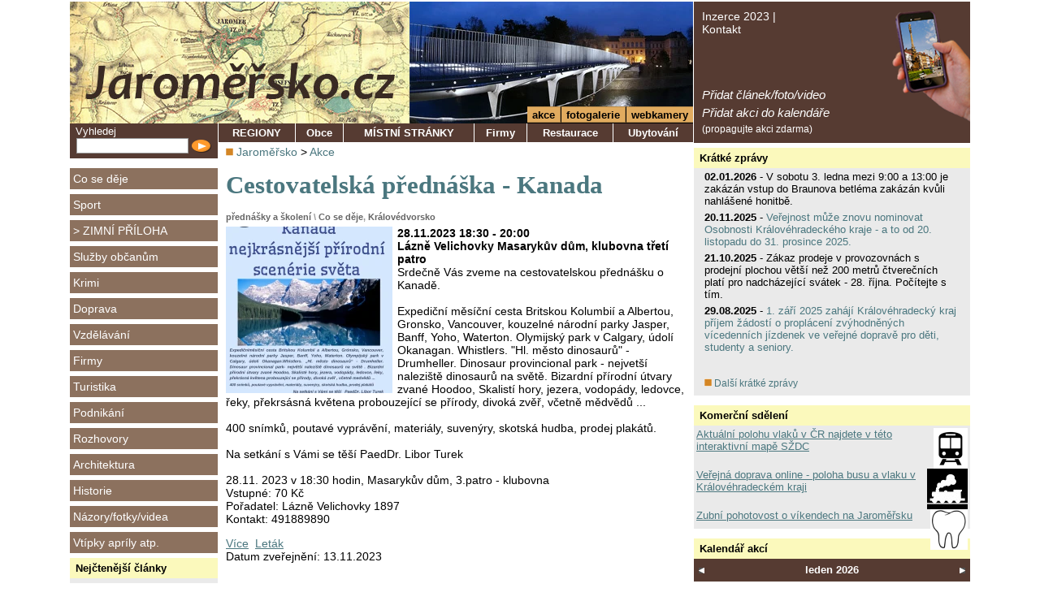

--- FILE ---
content_type: text/html; charset=windows-1250
request_url: https://www.jaromersko.cz/cestovatelska-prednaska-kanada-2.html
body_size: 5755
content:
<!DOCTYPE HTML PUBLIC "-//W3C//DTD HTML 4.01 Transitional//EN"><html><head><title>Cestovatelská přednáška - Kanada, Jaroměřsko</title><meta name="keywords" content="srdečně, vás, zveme, na, cestovatelskou, přednášku, o, kanadě., expediční, měsíční, cesta, britskou, kolumbií, a, albertou, gronsko, vancouver, kouzelné, národní, parky, jasper, banff, yoho, waterton., olymijský, park, v, calgary, údolí, okanagan., whistlers., hl., město, dinosaurů, -, drumheller.&mldr;" /><meta name="description" content="Srdečně Vás zveme na cestovatelskou přednášku o Kanadě.    Expediční měsíční cesta Britskou Kolumbií a Albertou, Gronsko, Vancouver, kouzelné národní parky Jasper, Banff, Yoho, Waterton. Olymijský park v Calgary, údolí Okanagan. Whistlers. "Hl. město dinosaurů" - Drumheller. Dinosaur provincional&mldr;" /><meta name="Generator" content="MultiCMS.net" /><link href="/text.css?v=0" rel="stylesheet" type="text/css" /><link rel="alternate" type="application/rss+xml" title="RSS: Jaroměřsko" href="https://www.jaromersko.cz/rss.php" /><script src="//ajax.googleapis.com/ajax/libs/jquery/3.7.1/jquery.min.js" crossorigin></script><script>!window.jQuery&&document.write('<script src="/jquery.min.js" />')</script><link href="/main.css?v0" rel="stylesheet" type="text/css"><script src="/func.js?v0" type="text/javascript"></script><script src="/menu.js?v=5" type="text/javascript"></script>
<link rel="icon" href="/favicon-ja.ico" /><script type="text/javascript" src="/fancybox/lib/jquery.mousewheel-3.0.6.pack.js"></script>
<script type="text/javascript" src="/fancybox/jquery.fancybox.pack.js?v=2.1.5"></script>
<link rel="stylesheet" type="text/css" href="/fancybox/jquery.fancybox.css?v=2.1.5">
<link rel="stylesheet" type="text/css" href="/fancybox/helpers/jquery.fancybox-buttons.css?v=1.0.5">
<script type="text/javascript" src="/fancybox/helpers/jquery.fancybox-buttons.js?v=1.0.5"></script>
</head><body id="ja" data-w="Jaroměřsko.cz" class="p"><div id="root"><div class="popisreklamyhorni"></div><div id="lcol"><div id="logo"><div><a href="https://www.jaromersko.cz"><img alt="" src="/img/ja/logo.jpg" border="0"></a></div></div><div class="box"><div class="boxdb"><script type="text/javascript"><!--
function fsearch(){if(!CheckTextEntry(document.fs.stext,'Musíte zadat hledaný text!'))return false;return true}
//--></script>
<form method="GET" name="fs" action="/index.php" onsubmit="return fsearch();">
Vyhledej
<table width="100%" cellspacing="0">
<tr><td><input type="text" name="stext" class="inpfield100"></td><td class="clzpet" align="right" width="26"><input type="image" src="/img/sipka.png" onclick="if(fsearch()) document.fs.submit()"></td></tr>
</table>
<input type="hidden" name="page" value="main">
<input type="hidden" name="cat" value="-1">
<input type="hidden" name="sid" value=""></form></div></div><div id="lmenu"><a href="https://www.jaromersko.cz/co-se-deje/">Co se děje</a><a href="https://www.jaromersko.cz/sport/">Sport</a><div><a href="https://www.jaromersko.cz/sport/zimni-priloha/" title="Články se zimní tématikou - poradna se zimním vybavením, mazáním lyží, doporučení zimních výletů a tras. Sněhová nadílka na horách.">&gt; ZIMNÍ PŘÍLOHA</a></div><a href="https://www.jaromersko.cz/sluzby-obcanum/">Služby občanům</a><a href="https://www.jaromersko.cz/krimi/">Krimi</a><a href="https://www.jaromersko.cz/doprava/">Doprava</a><a href="https://www.jaromersko.cz/vzdelavani/">Vzdělávání</a><a href="https://www.jaromersko.cz/firmy/">Firmy</a><a href="https://www.jaromersko.cz/turistika/">Turistika</a><a href="https://www.jaromersko.cz/podnikani/">Podnikání</a><a href="https://www.jaromersko.cz/rozhovory/">Rozhovory</a><a href="https://www.jaromersko.cz/architektura/">Architektura</a><a href="https://www.jaromersko.cz/historie/">Historie</a><a href="https://www.jaromersko.cz/nazory-fotky-videa/">Názory/fotky/videa</a><a href="https://www.jaromersko.cz/vtipky-aprily-atp/">Vtípky apríly atp.</a></div><div class="popisreklamybox"></div><div class="box"><div class="box3header">Nejčtenější články</div><div class="box3text"></div></div><div class="popisreklamy"></div></div><div id="cont"><div id="hmenu"><div><a href="/inzerce-2020.html">Inzerce 2023</a> | <a href="/kontakt-2.html">Kontakt</a></div><div id="hmenua"> <a href="/index.php?page=pridatm">Přidat článek/foto/video</a> <a href="/index.php?page=akce.nova">Přidat akci do kalendáře</a> <span>(propagujte akci zdarma)</span></div></div><div id="head"><div id="topmenuy" style="background-image:url(/image.php?32692&amp;0&amp;cw=349&amp;ch=150)"><ul id="imenu"><li><a href="/akce.html">akce</a></li><li><a href="/galerie-k-clankum.html">fotogalerie</a></li><li><a href="/webkamery-v-kralovehradeckem-kraji.html">webkamery</a></li></ul></div><table cellspacing="0" cellpadding="0" class="topmenu"><tr><td class="m" onclick="window.location='/regiony/'">REGIONY</td><td class="m" onclick="window.location='/regiony/jaromersko/'">Obce</td><td class="m" onclick="window.location='/oddil-klub-spolek-organizace.html'">MÍSTNÍ STRÁNKY</td><td class="m" onclick="window.location='/firmy/'">Firmy</td><td class="m" onclick="window.location='/firmy-v-regionu/restaurace/'">Restaurace</td><td class="m" onclick="window.location='/firmy-v-regionu/ubytovani/'">Ubytování</td><td width="1"><img alt="" src="/img/spacer.gif"></td></tr></table></div><div id="mcol"><div id="mtext"><span class="nav"><img alt="" src="/img/tl_button.gif" border="0"> <a href="/">Jaroměřsko</a> &gt; <a href="/?page=akce">Akce</a></span><h1>Cestovatelská přednáška - Kanada</h1><div class="clzahlavi"><a href="/akce.html?typ=1917" title="">přednášky a školení</a> \ <a href="/akce.html?typ=16" title="Kulturní a společenské dění v regionu - pozvánky i reportáže z akcí.">Co se děje</a>, <a href="/akce.html?misto=122" title="Seznam obcí v rámci Královédvorska doplněné zpravodajstvím a praktickými informacemi">Královédvorsko</a></div><a href="/image.php?122291&amp;0&amp;di=5&amp;mw=1920&amp;mh=1080" rel="ibox" data-fancybox-group="g" data-fancybox-type="image"><img alt="" class="tit" src="/image.php?122291&amp;0&amp;di=5&amp;cw=205&amp;ch=205" border="0"></a><b>28.11.2023 18:30 - 20:00<br>Lázně Velichovky Masarykův dům, klubovna třetí patro</b><br>Srdečně Vás zveme na cestovatelskou přednášku o Kanadě. <br />
<br />
 Expediční měsíční cesta Britskou Kolumbií a Albertou, Gronsko, Vancouver, kouzelné národní parky Jasper, Banff, Yoho, Waterton. Olymijský park v Calgary, údolí Okanagan. Whistlers. "Hl. město dinosaurů" - Drumheller. Dinosaur provincional park - nejvetší naleziště dinosaurů na světě. Bizardní přírodní útvary zvané Hoodoo, Skalistí hory, jezera, vodopády, ledovce, řeky, překrsásná květena probouzející se přírody, divoká zvěř, včetně mědvědů ... <br />
<br />
400 snímků, poutavé vyprávění, materiály, suvenýry, skotská hudba, prodej plakátů. <br />
<br />
Na setkání s Vámi se těší PaedDr. Libor Turek<br />
<br />
28.11. 2023 v 18:30 hodin, Masarykův dům, 3.patro - klubovna<br>Vstupné: 70 Kč <br>Pořadatel: Lázně Velichovky 1897<br>Kontakt: 491889890<br><p><a href="https://www.velichovky.cz/cs/akce/2023-11-cestovatelska-prednaska-kanada" target="_blank">Více</a>&nbsp;&nbsp;<a href="/image.php?122291&amp;0&amp;di=13" target="_blank">Leták</a>&nbsp;&nbsp;<br>Datum zveřejnění: 13.11.2023<p><div class="np"><div style="margin-top:20px"><iframe src="//www.facebook.com/plugins/like.php?href=https%3A%2F%2Fwww.jaromersko.cz%2Findex.php%3Fidx%3D122291&amp;layout=standard&amp;show_faces=false&amp;width=500&amp;action=like&amp;colorscheme=light&amp;height=46" scrolling="no" frameborder="0" style="border:none; overflow:hidden; width:500px; height:46px;" allowTransparency="true"></iframe></div><a href="http://www.facebook.com/share.php?u=https%3A%2F%2Fwww.jaromersko.cz%2Findex.php%3Fidx%3D122291&t=Cestovatelsk%C3%A1+p%C5%99edn%C3%A1%C5%A1ka+-+Kanada"><img src="/img/shfb.jpg" alt="" border="0" title="Sdílet na FaceBooku"></a> <a href="http://twitter.com/share?url=https%3A%2F%2Fwww.jaromersko.cz%2Findex.php%3Fidx%3D122291&text=Cestovatelsk%C3%A1+p%C5%99edn%C3%A1%C5%A1ka+-+Kanada&via=AddThis"><img src="/img/shtw.jpg" alt="" border="0" title="Sdílet na Twitteru"></a> <a href="/index.php?page=poslatodkaz&amp;art=122291"><img src="/img/shem.jpg" alt="" border="0" title="Doporučit/Poslat emailem"></a> <a href="javascript:window.print()"><img src="/img/shprn.jpg" alt="" border="0" title="Vytisknout"></a></div><p><table cellspacing="0" cellpadding="0" class="header"><tr><td class="header"><a href="/index.php?page=disc&amp;disc=122291">Komentáře</a></td></tr></table><table width="100%" cellpadding="0">
 <tr><td><form name="f">
<script type="text/javascript"><!--
function DiscListSelected() {
 var temp='';
 for(i=0;i<document.f.elements.length;i++) {
  if(document.f.elements[i].name.substring(0,2)=='sd') {
   if(document.f.elements[i].checked) temp=temp+(temp?'|':'')+document.f.elements[i].value;
  }
 }
 if(!temp) window.alert('Musíte zvolit komentáře, které chcete zobrazit !');
 else window.location='/index.php?page=disc&disc=122291&sel='+temp;
}
//--></script>
<table width="100%" cellspacing="0" cellpadding="0"></table> </form></td></tr>
 <tr><td>&nbsp;</td></tr>
 <tr><td class="clzpet"><a href="/index.php?page=disc&amp;disc=122291#add"><img alt="" src="/img/tl_button.gif" border="0"> Přidat komentář</a><br />
 <a href="javascript:DiscListSelected()"><img alt="" src="/img/tl_button.gif" border="0"> Vypsat označené komentáře</a><br />
 <a href="/index.php?page=disc&amp;disc=122291"><img alt="" src="/img/tl_button.gif" border="0"> Vypsat všechny komentáře</a><br />
 <a href="/index.php?page=disc&amp;disc=122291&amp;disctype=-1"><img alt="" src="/img/tl_button.gif" border="0"> Zobrazit všechny chronologicky</a>
</td></tr>
</table>
<div class="popisreklamydolni"></div></div></div><div id="rcol"><div class="popisreklamy"></div><div class="box"><div class="box3header"><a href="/index.php?sid=1753eb5482b8f33ffc71a692a51fc7216b9a0374&amp;page=kratkezpravy&amp;from=5">Krátké zprávy</a></div><div class="box3text"><div class="uvkrzpravy">
<div><b>02.01.2026</b> - V sobotu 3. ledna mezi 9:00 a 13:00 je zakázán vstup do Braunova betléma zakázán kvůli nahlášené honitbě. </div><div><b>20.11.2025</b> - <a href="https://www.khk.cz/osobnosti/nominace-do-aktualniho-rocniku">Veřejnost může znovu nominovat Osobnosti Královéhradeckého kraje - a to od 20. listopadu do 31. prosince 2025. </a></div><div><b>21.10.2025</b> - Zákaz prodeje v provozovnách s prodejní plochou větší než 200 metrů čtverečních platí pro nadcházející svátek - 28. října. Počítejte s tím. </div><div><b>29.08.2025</b> - <a href="https://www.khk.cz/jizdne">1. září 2025 zahájí Královéhradecký kraj příjem žádostí o proplácení zvýhodněných vícedenních jízdenek ve veřejné dopravě pro děti, studenty a seniory. </a></div> <br><div class="clzpet"><a href="/index.php?sid=1753eb5482b8f33ffc71a692a51fc7216b9a0374&amp;page=kratkezpravy&amp;from=5"><img alt="" src="/img/tl_button.gif" border="0"> Další krátké zprávy</a></div>
 </div>
</div></div><div class="box"><div class="box3header">Komerční sdělení</div><div class="box3text"><a href="https://mapy.spravazeleznic.cz/vlaky-provoz" class="alist"><img class="sd" src="/image.php?115168&amp;0&amp;mw=50&amp;mh=50" alt="">Aktuální polohu vlaků v ČR najdete v této interaktivní mapě SŽDC</a><a href="https://www.dopravakhk.cz/verejna-doprava-on-line.html" class="alist"><img class="sd" src="/image.php?111442&amp;0&amp;mw=50&amp;mh=50" alt="">Veřejná doprava online - poloha busu a vlaku v Královéhradeckém kraji</a><a href="/index.php?art=49710" class="alist"><img class="sd" src="/image.php?33288&amp;0&amp;mw=50&amp;mh=50" alt="">Zubní pohotovost o víkendech na Jaroměřsku</a></div></div><div class="popisreklamy"></div><div class="box3header">Kalendář akcí</div><div id="kaln0" class="kaln"></div><div id="kal0" class="kal"></div><div class="box"><div class="box3header"><a href="/akce.html">Nejbližší akce</a></div><div class="box3text"><div class="na"><div>18.01.2026 16:00 - 18.01.2026 18:30</div><a href="/index.php?sid=62990001405caa0f73fbfa1aae06ae76aaa0ea4b&amp;idx=140185">Kino - Tlapky na pedály: Velká cena Evropy</a></div><div class="na"><div>18.01.2026 19:00 - 18.01.2026 21:30</div><a href="/index.php?sid=62990001405caa0f73fbfa1aae06ae76aaa0ea4b&amp;idx=140186">Kino - Neporazitelní</a></div><div class="na"><div>19.01.2026 19:00 - 19.01.2026 21:00</div><a href="/index.php?sid=62990001405caa0f73fbfa1aae06ae76aaa0ea4b&amp;idx=140187">Přednáška - Souvislosti orgánů v lidském těle</a></div><div class="na"><div>20.01.2026 19:00 - 20.01.2026 21:00</div><a href="/index.php?sid=62990001405caa0f73fbfa1aae06ae76aaa0ea4b&amp;idx=140188">Cestovatelská přednáška - Švýcarsko</a></div><div class="na"><div>21.01.2026 15:45 - 21.01.2026 16:45</div><a href="/index.php?sid=62990001405caa0f73fbfa1aae06ae76aaa0ea4b&amp;idx=140189">Jóga pro zdraví a sílu v každém věku</a></div></div></div><iframe src="//www.facebook.com/plugins/likebox.php?href=https%3A%2F%2Fwww.facebook.com%2Fjaromersko&amp;width=340&amp;height=590&amp;colorscheme=light&amp;show_faces=true&amp;header=true&amp;stream=true&amp;show_border=true&amp;appId=518870138182144" scrolling="no" frameborder="0" style="border:none; overflow:hidden; width:340px;height:590px;" allowTransparency="true"></iframe><p align="center">
<a href="http://www.toplist.cz" ><script type="text/javascript"><!--
document.write ('<img src="//toplist.cz/dot.asp?id=137469&amp;http='+escape(top.document.referrer)+'&amp;wi='+escape(window.screen.width)+'&he='+escape(window.screen.height)+'&amp;cd='+escape(window.screen.colorDepth)+'&amp;t='+escape(document.title)+'" width="1" height="1" border=0 alt="TOPlist" />'); 
//--></script><noscript><img SRC="//toplist.cz/dot.asp?id=137469" border="0"
alt="TOPlist" width="1" height="1" /></noscript></a>
</p>
</div>
</div><div class="break"></div><div id="footer">
<table cellspacing="0" cellpadding="0" class="n"><tr><td class="bottomline"><img alt="" src="/img/spacer.gif" width="1" height="1"></td><td class="bottomline"><img alt="" src="/img/spacer.gif" width="1" height="1"></td></tr><tr><td width="200" class="bottomlogo">
<img alt="" src="/img/ja/logo.jpg" border="0" height="40"></td><td class="bottomcopy"><a href="/rss.php">RSS</a>, 2026 &copy; Kateřina Sekyrková<br>Poslední změna: 18.01.2026<br>Created by: 2026 &copy; <a href="http://www.smartware.cz/tvorba_internetovych_stranek.html" title="Vývoj software, tvorba internetových www stránek a aplikací">Smartware s.r.o.</a>, <a href="http://www.multicms.net/redakcni_system.html" title="Tvorba webových www stránek, Publikační a Redakční systém MultiCMS" target="_parent">Redakční systém MultiCMS</a></td></tr></table>
</div></div>
<script type="text/javascript"><!--
$(document).ready(function(){$('a[rel="ibox"]').fancybox({helpers:{title:{type:'inside'},buttons:{}}})});kalinit(0);//--></script>
<script type="text/javascript">
var gaJsHost = (("https:" == document.location.protocol) ? "https://ssl." : "http://www.");
document.write(unescape("%3Cscript src='" + gaJsHost + "google-analytics.com/ga.js' type='text/javascript'%3E%3C/script%3E"));
</script>
<script type="text/javascript">
var pageTracker = _gat._getTracker("UA-4163907-2");
pageTracker._initData();
pageTracker._trackPageview();
</script>
</body></html>

--- FILE ---
content_type: text/html; charset=windows-1250
request_url: https://www.jaromersko.cz/kal.php?kl=0
body_size: 10513
content:
<a href="javascript:kal(0,1764543600)" class="p"></a><a href="javascript:kal(0,1769900400)"></a><div>leden 2026</div>^<table cellpadding="0" cellspacing="0"><tr><th>Po</th><th>Út</th><th>St</th><th>Čt</th><th>Pá</th><th>So</th><th>Ne</th></tr><tr><td class="m">29</a><div class="h"><p><a href="/vanocni-exkurze.html"><span style="background-color:#000"></span>Vánoční exkurze</a><i>29.12.2025, 10:30 - 17:00</i> <a href="javascript:kv(1,0)">Více...</a><div id="k1x0">Komentovaná prohlídka pivovaru včetně ochutnávky</div><p><a href="/nabizim-soukromou-pujcku-bez-podvodu-3.html"><span style="background-color:#000"></span>NABÍZÍM SOUKROMOU PŮJČKU BEZ PODVODŮ</a><i>29.12.2025</i> <a href="javascript:kv(1,1)">Více...</a><div id="k1x1">Získejte finanční pomoc ještě dnes od seriózního soukromého investora! Ať už potřebujete konsolidovat úvěry s vysokým úrokem, financovat své podnikání nebo se vypořádat s neočekávanými výdaji, nabízím rychlé a bezproblémové půjčky – žádné banky, žádní makléři. Jsou to mé osobní peníze, dostupné za férových a pevných podmínek bez skrytých překvapení. Schválení je rychlé s možností výplaty v ten samý den. Žádné složité postupy ani nekonečné papírování. Jsem tu, abych vám pomohl 24 hodin denně, 7 dní v týdnu s poctivými a jasnými smlouvami. Pokud hledáte důvěryhodné a flexibilní řešení, kontaktujte mě ještě dnes a pojďme ho realizovat.

Email:fiurasekmartin8@seznam.cz

WhatsApp: +420721296168
</div><p><a href="/olympijska-sezona-vystava-o-historii-zimnich-olympijskych-her.html"><span style="background-color:#000"></span>OLYMPIJSKÁ SEZÓNA - výstava o historii zimních olympijských her </a><i>28.12.2025 - 31.3.2026, 10:00 - 18:00</i> <a href="javascript:kv(1,2)">Více...</a><div id="k1x2">V Malé Úpě to letos žije olympijskou sezónou – fandí se, inspiruje a oslavuje každý, kdo má odvahu postavit se na start. Prostřednictvím imerzních projekcí vsi výstava provede zimními olympijskými hrami od Chamonix 1924 až po Milán Cortina 2026.</div><p><a href="/vystava-iq-landia-v-muzeu.html"><span style="background-color:#000"></span>výstava: IQ LANDIA v muzeu</a><i>2.12.2025 - 18.1.2026</i> <a href="javascript:kv(1,3)">Více...</a><div id="k1x3">Interaktivní výstava ve dvou patrech muzea v sobě kombinuje hru, zábavu i poučení, zahrnuje na tři desítky exponátů, které jsou přímo určené k vyzkoušení. Návštěvník se dozví, jak funguje černá díra, jak vidí živočichové nebo jestli ho oklamou naše optické klamy. Zároveň se může porovnat s kamarády, kdo má lepší postřeh nebo větší sílu a mnoho dalšího.

po – pá 9 – 16, so – ne 9 - 17
22. - 23. 12. 2025 13-17
24. 12. 2025 zavřeno
25. - 26. 12. 2025 13-17
27. - 28. 12. 2025 9-17
29. - 30. 12. 2025 13-17
31. 12. 2025, 1. 1. 2026 zavřeno
2. 1. 2026 13-17</div></div></td><td class="m">30</a><div class="h"><p><a href="/olympijska-sezona-vystava-o-historii-zimnich-olympijskych-her.html"><span style="background-color:#000"></span>OLYMPIJSKÁ SEZÓNA - výstava o historii zimních olympijských her </a><i>28.12.2025 - 31.3.2026, 10:00 - 18:00</i> <a href="javascript:kv(2,0)">Více...</a><div id="k2x0">V Malé Úpě to letos žije olympijskou sezónou – fandí se, inspiruje a oslavuje každý, kdo má odvahu postavit se na start. Prostřednictvím imerzních projekcí vsi výstava provede zimními olympijskými hrami od Chamonix 1924 až po Milán Cortina 2026.</div><p><a href="/vystava-iq-landia-v-muzeu.html"><span style="background-color:#000"></span>výstava: IQ LANDIA v muzeu</a><i>2.12.2025 - 18.1.2026</i> <a href="javascript:kv(2,1)">Více...</a><div id="k2x1">Interaktivní výstava ve dvou patrech muzea v sobě kombinuje hru, zábavu i poučení, zahrnuje na tři desítky exponátů, které jsou přímo určené k vyzkoušení. Návštěvník se dozví, jak funguje černá díra, jak vidí živočichové nebo jestli ho oklamou naše optické klamy. Zároveň se může porovnat s kamarády, kdo má lepší postřeh nebo větší sílu a mnoho dalšího.

po – pá 9 – 16, so – ne 9 - 17
22. - 23. 12. 2025 13-17
24. 12. 2025 zavřeno
25. - 26. 12. 2025 13-17
27. - 28. 12. 2025 9-17
29. - 30. 12. 2025 13-17
31. 12. 2025, 1. 1. 2026 zavřeno
2. 1. 2026 13-17</div></div></td><td class="m">31</a><div class="h"><p><a href="/olympijska-sezona-vystava-o-historii-zimnich-olympijskych-her.html"><span style="background-color:#000"></span>OLYMPIJSKÁ SEZÓNA - výstava o historii zimních olympijských her </a><i>28.12.2025 - 31.3.2026, 10:00 - 18:00</i> <a href="javascript:kv(3,0)">Více...</a><div id="k3x0">V Malé Úpě to letos žije olympijskou sezónou – fandí se, inspiruje a oslavuje každý, kdo má odvahu postavit se na start. Prostřednictvím imerzních projekcí vsi výstava provede zimními olympijskými hrami od Chamonix 1924 až po Milán Cortina 2026.</div><p><a href="/vystava-iq-landia-v-muzeu.html"><span style="background-color:#000"></span>výstava: IQ LANDIA v muzeu</a><i>2.12.2025 - 18.1.2026</i> <a href="javascript:kv(3,1)">Více...</a><div id="k3x1">Interaktivní výstava ve dvou patrech muzea v sobě kombinuje hru, zábavu i poučení, zahrnuje na tři desítky exponátů, které jsou přímo určené k vyzkoušení. Návštěvník se dozví, jak funguje černá díra, jak vidí živočichové nebo jestli ho oklamou naše optické klamy. Zároveň se může porovnat s kamarády, kdo má lepší postřeh nebo větší sílu a mnoho dalšího.

po – pá 9 – 16, so – ne 9 - 17
22. - 23. 12. 2025 13-17
24. 12. 2025 zavřeno
25. - 26. 12. 2025 13-17
27. - 28. 12. 2025 9-17
29. - 30. 12. 2025 13-17
31. 12. 2025, 1. 1. 2026 zavřeno
2. 1. 2026 13-17</div></div></td><td>1</a><div class="h"><p><a href="/olympijska-sezona-vystava-o-historii-zimnich-olympijskych-her.html"><span style="background-color:#000"></span>OLYMPIJSKÁ SEZÓNA - výstava o historii zimních olympijských her </a><i>28.12.2025 - 31.3.2026, 10:00 - 18:00</i> <a href="javascript:kv(4,0)">Více...</a><div id="k4x0">V Malé Úpě to letos žije olympijskou sezónou – fandí se, inspiruje a oslavuje každý, kdo má odvahu postavit se na start. Prostřednictvím imerzních projekcí vsi výstava provede zimními olympijskými hrami od Chamonix 1924 až po Milán Cortina 2026.</div><p><a href="/vystava-iq-landia-v-muzeu.html"><span style="background-color:#000"></span>výstava: IQ LANDIA v muzeu</a><i>2.12.2025 - 18.1.2026</i> <a href="javascript:kv(4,1)">Více...</a><div id="k4x1">Interaktivní výstava ve dvou patrech muzea v sobě kombinuje hru, zábavu i poučení, zahrnuje na tři desítky exponátů, které jsou přímo určené k vyzkoušení. Návštěvník se dozví, jak funguje černá díra, jak vidí živočichové nebo jestli ho oklamou naše optické klamy. Zároveň se může porovnat s kamarády, kdo má lepší postřeh nebo větší sílu a mnoho dalšího.

po – pá 9 – 16, so – ne 9 - 17
22. - 23. 12. 2025 13-17
24. 12. 2025 zavřeno
25. - 26. 12. 2025 13-17
27. - 28. 12. 2025 9-17
29. - 30. 12. 2025 13-17
31. 12. 2025, 1. 1. 2026 zavřeno
2. 1. 2026 13-17</div></div></td><td>2</a><div class="h"><p><a href="/olympijska-sezona-vystava-o-historii-zimnich-olympijskych-her.html"><span style="background-color:#000"></span>OLYMPIJSKÁ SEZÓNA - výstava o historii zimních olympijských her </a><i>28.12.2025 - 31.3.2026, 10:00 - 18:00</i> <a href="javascript:kv(5,0)">Více...</a><div id="k5x0">V Malé Úpě to letos žije olympijskou sezónou – fandí se, inspiruje a oslavuje každý, kdo má odvahu postavit se na start. Prostřednictvím imerzních projekcí vsi výstava provede zimními olympijskými hrami od Chamonix 1924 až po Milán Cortina 2026.</div><p><a href="/vystava-iq-landia-v-muzeu.html"><span style="background-color:#000"></span>výstava: IQ LANDIA v muzeu</a><i>2.12.2025 - 18.1.2026</i> <a href="javascript:kv(5,1)">Více...</a><div id="k5x1">Interaktivní výstava ve dvou patrech muzea v sobě kombinuje hru, zábavu i poučení, zahrnuje na tři desítky exponátů, které jsou přímo určené k vyzkoušení. Návštěvník se dozví, jak funguje černá díra, jak vidí živočichové nebo jestli ho oklamou naše optické klamy. Zároveň se může porovnat s kamarády, kdo má lepší postřeh nebo větší sílu a mnoho dalšího.

po – pá 9 – 16, so – ne 9 - 17
22. - 23. 12. 2025 13-17
24. 12. 2025 zavřeno
25. - 26. 12. 2025 13-17
27. - 28. 12. 2025 9-17
29. - 30. 12. 2025 13-17
31. 12. 2025, 1. 1. 2026 zavřeno
2. 1. 2026 13-17</div></div></td><td>3</a><div class="h"><p><a href="/olympijska-sezona-vystava-o-historii-zimnich-olympijskych-her.html"><span style="background-color:#000"></span>OLYMPIJSKÁ SEZÓNA - výstava o historii zimních olympijských her </a><i>28.12.2025 - 31.3.2026, 10:00 - 18:00</i> <a href="javascript:kv(6,0)">Více...</a><div id="k6x0">V Malé Úpě to letos žije olympijskou sezónou – fandí se, inspiruje a oslavuje každý, kdo má odvahu postavit se na start. Prostřednictvím imerzních projekcí vsi výstava provede zimními olympijskými hrami od Chamonix 1924 až po Milán Cortina 2026.</div><p><a href="/vystava-iq-landia-v-muzeu.html"><span style="background-color:#000"></span>výstava: IQ LANDIA v muzeu</a><i>2.12.2025 - 18.1.2026</i> <a href="javascript:kv(6,1)">Více...</a><div id="k6x1">Interaktivní výstava ve dvou patrech muzea v sobě kombinuje hru, zábavu i poučení, zahrnuje na tři desítky exponátů, které jsou přímo určené k vyzkoušení. Návštěvník se dozví, jak funguje černá díra, jak vidí živočichové nebo jestli ho oklamou naše optické klamy. Zároveň se může porovnat s kamarády, kdo má lepší postřeh nebo větší sílu a mnoho dalšího.

po – pá 9 – 16, so – ne 9 - 17
22. - 23. 12. 2025 13-17
24. 12. 2025 zavřeno
25. - 26. 12. 2025 13-17
27. - 28. 12. 2025 9-17
29. - 30. 12. 2025 13-17
31. 12. 2025, 1. 1. 2026 zavřeno
2. 1. 2026 13-17</div></div></td><td>4</a><div class="h"><p><a href="/olympijska-sezona-vystava-o-historii-zimnich-olympijskych-her.html"><span style="background-color:#000"></span>OLYMPIJSKÁ SEZÓNA - výstava o historii zimních olympijských her </a><i>28.12.2025 - 31.3.2026, 10:00 - 18:00</i> <a href="javascript:kv(7,0)">Více...</a><div id="k7x0">V Malé Úpě to letos žije olympijskou sezónou – fandí se, inspiruje a oslavuje každý, kdo má odvahu postavit se na start. Prostřednictvím imerzních projekcí vsi výstava provede zimními olympijskými hrami od Chamonix 1924 až po Milán Cortina 2026.</div><p><a href="/vystava-iq-landia-v-muzeu.html"><span style="background-color:#000"></span>výstava: IQ LANDIA v muzeu</a><i>2.12.2025 - 18.1.2026</i> <a href="javascript:kv(7,1)">Více...</a><div id="k7x1">Interaktivní výstava ve dvou patrech muzea v sobě kombinuje hru, zábavu i poučení, zahrnuje na tři desítky exponátů, které jsou přímo určené k vyzkoušení. Návštěvník se dozví, jak funguje černá díra, jak vidí živočichové nebo jestli ho oklamou naše optické klamy. Zároveň se může porovnat s kamarády, kdo má lepší postřeh nebo větší sílu a mnoho dalšího.

po – pá 9 – 16, so – ne 9 - 17
22. - 23. 12. 2025 13-17
24. 12. 2025 zavřeno
25. - 26. 12. 2025 13-17
27. - 28. 12. 2025 9-17
29. - 30. 12. 2025 13-17
31. 12. 2025, 1. 1. 2026 zavřeno
2. 1. 2026 13-17</div></div></td></tr><tr><td>5</a><div class="h"><p><a href="/olympijska-sezona-vystava-o-historii-zimnich-olympijskych-her.html"><span style="background-color:#000"></span>OLYMPIJSKÁ SEZÓNA - výstava o historii zimních olympijských her </a><i>28.12.2025 - 31.3.2026, 10:00 - 18:00</i> <a href="javascript:kv(8,0)">Více...</a><div id="k8x0">V Malé Úpě to letos žije olympijskou sezónou – fandí se, inspiruje a oslavuje každý, kdo má odvahu postavit se na start. Prostřednictvím imerzních projekcí vsi výstava provede zimními olympijskými hrami od Chamonix 1924 až po Milán Cortina 2026.</div><p><a href="/vystava-iq-landia-v-muzeu.html"><span style="background-color:#000"></span>výstava: IQ LANDIA v muzeu</a><i>2.12.2025 - 18.1.2026</i> <a href="javascript:kv(8,1)">Více...</a><div id="k8x1">Interaktivní výstava ve dvou patrech muzea v sobě kombinuje hru, zábavu i poučení, zahrnuje na tři desítky exponátů, které jsou přímo určené k vyzkoušení. Návštěvník se dozví, jak funguje černá díra, jak vidí živočichové nebo jestli ho oklamou naše optické klamy. Zároveň se může porovnat s kamarády, kdo má lepší postřeh nebo větší sílu a mnoho dalšího.

po – pá 9 – 16, so – ne 9 - 17
22. - 23. 12. 2025 13-17
24. 12. 2025 zavřeno
25. - 26. 12. 2025 13-17
27. - 28. 12. 2025 9-17
29. - 30. 12. 2025 13-17
31. 12. 2025, 1. 1. 2026 zavřeno
2. 1. 2026 13-17</div></div></td><td>6</a><div class="h"><p><a href="/olympijska-sezona-vystava-o-historii-zimnich-olympijskych-her.html"><span style="background-color:#000"></span>OLYMPIJSKÁ SEZÓNA - výstava o historii zimních olympijských her </a><i>28.12.2025 - 31.3.2026, 10:00 - 18:00</i> <a href="javascript:kv(9,0)">Více...</a><div id="k9x0">V Malé Úpě to letos žije olympijskou sezónou – fandí se, inspiruje a oslavuje každý, kdo má odvahu postavit se na start. Prostřednictvím imerzních projekcí vsi výstava provede zimními olympijskými hrami od Chamonix 1924 až po Milán Cortina 2026.</div><p><a href="/vystava-iq-landia-v-muzeu.html"><span style="background-color:#000"></span>výstava: IQ LANDIA v muzeu</a><i>2.12.2025 - 18.1.2026</i> <a href="javascript:kv(9,1)">Více...</a><div id="k9x1">Interaktivní výstava ve dvou patrech muzea v sobě kombinuje hru, zábavu i poučení, zahrnuje na tři desítky exponátů, které jsou přímo určené k vyzkoušení. Návštěvník se dozví, jak funguje černá díra, jak vidí živočichové nebo jestli ho oklamou naše optické klamy. Zároveň se může porovnat s kamarády, kdo má lepší postřeh nebo větší sílu a mnoho dalšího.

po – pá 9 – 16, so – ne 9 - 17
22. - 23. 12. 2025 13-17
24. 12. 2025 zavřeno
25. - 26. 12. 2025 13-17
27. - 28. 12. 2025 9-17
29. - 30. 12. 2025 13-17
31. 12. 2025, 1. 1. 2026 zavřeno
2. 1. 2026 13-17</div></div></td><td>7</a><div class="h"><p><a href="/olympijska-sezona-vystava-o-historii-zimnich-olympijskych-her.html"><span style="background-color:#000"></span>OLYMPIJSKÁ SEZÓNA - výstava o historii zimních olympijských her </a><i>28.12.2025 - 31.3.2026, 10:00 - 18:00</i> <a href="javascript:kv(10,0)">Více...</a><div id="k10x0">V Malé Úpě to letos žije olympijskou sezónou – fandí se, inspiruje a oslavuje každý, kdo má odvahu postavit se na start. Prostřednictvím imerzních projekcí vsi výstava provede zimními olympijskými hrami od Chamonix 1924 až po Milán Cortina 2026.</div><p><a href="/vystava-iq-landia-v-muzeu.html"><span style="background-color:#000"></span>výstava: IQ LANDIA v muzeu</a><i>2.12.2025 - 18.1.2026</i> <a href="javascript:kv(10,1)">Více...</a><div id="k10x1">Interaktivní výstava ve dvou patrech muzea v sobě kombinuje hru, zábavu i poučení, zahrnuje na tři desítky exponátů, které jsou přímo určené k vyzkoušení. Návštěvník se dozví, jak funguje černá díra, jak vidí živočichové nebo jestli ho oklamou naše optické klamy. Zároveň se může porovnat s kamarády, kdo má lepší postřeh nebo větší sílu a mnoho dalšího.

po – pá 9 – 16, so – ne 9 - 17
22. - 23. 12. 2025 13-17
24. 12. 2025 zavřeno
25. - 26. 12. 2025 13-17
27. - 28. 12. 2025 9-17
29. - 30. 12. 2025 13-17
31. 12. 2025, 1. 1. 2026 zavřeno
2. 1. 2026 13-17</div></div></td><td>8</a><div class="h"><p><a href="/chuze-s-trekovymi-holemi-98.html"><span style="background-color:#000"></span>Chůze s trekovými holemi</a><i>8.1.2026, 15:15 - 16:15</i> <a href="javascript:kv(11,0)">Více...</a><div id="k11x0">
Zveme Vás na lekce chůze s trekovými holemi!
Chcete se naučit správně chodit s holemi nebo si zdokonalit techniku? Přidejte se k nám na pravidelné lekce, které vedeme pod odborným dohledem fyzioterapeuta z Lázní Velichovky.

Pro koho jsou lekce určeny?
Pro každého, kdo má rád pohyb na čerstvém vzduchu – ať už začínáte, nebo máte s holemi zkušenosti.

Co vás čeká?
Lekce pro začátečníky (liché týdny)
– Základy chůze s trekovými holemi
– Rozdíly mezi trekovými a Nordic Walking holemi
– Poradenství s výběrem, délkou a nastavením holí
– Správné držení těla a nácvik vzpřímené chůze

Lekce pro pokročilé (sudé týdny)
– Vylepšení techniky: rovina, do kopce, z kopce
– Odstranění chybných pohybových stereotypů
– Protažení a posilování s holemi
– Vše pod vedením zkušeného fyzioterapeuta</div><p><a href="/olympijska-sezona-vystava-o-historii-zimnich-olympijskych-her.html"><span style="background-color:#000"></span>OLYMPIJSKÁ SEZÓNA - výstava o historii zimních olympijských her </a><i>28.12.2025 - 31.3.2026, 10:00 - 18:00</i> <a href="javascript:kv(11,1)">Více...</a><div id="k11x1">V Malé Úpě to letos žije olympijskou sezónou – fandí se, inspiruje a oslavuje každý, kdo má odvahu postavit se na start. Prostřednictvím imerzních projekcí vsi výstava provede zimními olympijskými hrami od Chamonix 1924 až po Milán Cortina 2026.</div><p><a href="/vystava-iq-landia-v-muzeu.html"><span style="background-color:#000"></span>výstava: IQ LANDIA v muzeu</a><i>2.12.2025 - 18.1.2026</i> <a href="javascript:kv(11,2)">Více...</a><div id="k11x2">Interaktivní výstava ve dvou patrech muzea v sobě kombinuje hru, zábavu i poučení, zahrnuje na tři desítky exponátů, které jsou přímo určené k vyzkoušení. Návštěvník se dozví, jak funguje černá díra, jak vidí živočichové nebo jestli ho oklamou naše optické klamy. Zároveň se může porovnat s kamarády, kdo má lepší postřeh nebo větší sílu a mnoho dalšího.

po – pá 9 – 16, so – ne 9 - 17
22. - 23. 12. 2025 13-17
24. 12. 2025 zavřeno
25. - 26. 12. 2025 13-17
27. - 28. 12. 2025 9-17
29. - 30. 12. 2025 13-17
31. 12. 2025, 1. 1. 2026 zavřeno
2. 1. 2026 13-17</div></div></td><td>9</a><div class="h"><p><a href="/olympijska-sezona-vystava-o-historii-zimnich-olympijskych-her.html"><span style="background-color:#000"></span>OLYMPIJSKÁ SEZÓNA - výstava o historii zimních olympijských her </a><i>28.12.2025 - 31.3.2026, 10:00 - 18:00</i> <a href="javascript:kv(12,0)">Více...</a><div id="k12x0">V Malé Úpě to letos žije olympijskou sezónou – fandí se, inspiruje a oslavuje každý, kdo má odvahu postavit se na start. Prostřednictvím imerzních projekcí vsi výstava provede zimními olympijskými hrami od Chamonix 1924 až po Milán Cortina 2026.</div><p><a href="/vystava-iq-landia-v-muzeu.html"><span style="background-color:#000"></span>výstava: IQ LANDIA v muzeu</a><i>2.12.2025 - 18.1.2026</i> <a href="javascript:kv(12,1)">Více...</a><div id="k12x1">Interaktivní výstava ve dvou patrech muzea v sobě kombinuje hru, zábavu i poučení, zahrnuje na tři desítky exponátů, které jsou přímo určené k vyzkoušení. Návštěvník se dozví, jak funguje černá díra, jak vidí živočichové nebo jestli ho oklamou naše optické klamy. Zároveň se může porovnat s kamarády, kdo má lepší postřeh nebo větší sílu a mnoho dalšího.

po – pá 9 – 16, so – ne 9 - 17
22. - 23. 12. 2025 13-17
24. 12. 2025 zavřeno
25. - 26. 12. 2025 13-17
27. - 28. 12. 2025 9-17
29. - 30. 12. 2025 13-17
31. 12. 2025, 1. 1. 2026 zavřeno
2. 1. 2026 13-17</div></div></td><td>10</a><div class="h"><p><a href="/olympijska-sezona-vystava-o-historii-zimnich-olympijskych-her.html"><span style="background-color:#000"></span>OLYMPIJSKÁ SEZÓNA - výstava o historii zimních olympijských her </a><i>28.12.2025 - 31.3.2026, 10:00 - 18:00</i> <a href="javascript:kv(13,0)">Více...</a><div id="k13x0">V Malé Úpě to letos žije olympijskou sezónou – fandí se, inspiruje a oslavuje každý, kdo má odvahu postavit se na start. Prostřednictvím imerzních projekcí vsi výstava provede zimními olympijskými hrami od Chamonix 1924 až po Milán Cortina 2026.</div><p><a href="/vystava-iq-landia-v-muzeu.html"><span style="background-color:#000"></span>výstava: IQ LANDIA v muzeu</a><i>2.12.2025 - 18.1.2026</i> <a href="javascript:kv(13,1)">Více...</a><div id="k13x1">Interaktivní výstava ve dvou patrech muzea v sobě kombinuje hru, zábavu i poučení, zahrnuje na tři desítky exponátů, které jsou přímo určené k vyzkoušení. Návštěvník se dozví, jak funguje černá díra, jak vidí živočichové nebo jestli ho oklamou naše optické klamy. Zároveň se může porovnat s kamarády, kdo má lepší postřeh nebo větší sílu a mnoho dalšího.

po – pá 9 – 16, so – ne 9 - 17
22. - 23. 12. 2025 13-17
24. 12. 2025 zavřeno
25. - 26. 12. 2025 13-17
27. - 28. 12. 2025 9-17
29. - 30. 12. 2025 13-17
31. 12. 2025, 1. 1. 2026 zavřeno
2. 1. 2026 13-17</div></div></td><td>11</a><div class="h"><p><a href="/kino-denik-shopaholicky.html"><span style="background-color:#000"></span>Kino - Deník shopaholičky</a><i>11.1.2026, 19:00 - 21:30</i> <a href="javascript:kv(14,0)">Více...</a><div id="k14x0">
Srdečně Vás zveme do lázeňského kina! &#127775;
Přijďte si užít pohodový večer do lázeňského kina na promítání filmu: Deník shopaholičky.</div><p><a href="/olympijska-sezona-vystava-o-historii-zimnich-olympijskych-her.html"><span style="background-color:#000"></span>OLYMPIJSKÁ SEZÓNA - výstava o historii zimních olympijských her </a><i>28.12.2025 - 31.3.2026, 10:00 - 18:00</i> <a href="javascript:kv(14,1)">Více...</a><div id="k14x1">V Malé Úpě to letos žije olympijskou sezónou – fandí se, inspiruje a oslavuje každý, kdo má odvahu postavit se na start. Prostřednictvím imerzních projekcí vsi výstava provede zimními olympijskými hrami od Chamonix 1924 až po Milán Cortina 2026.</div><p><a href="/vystava-iq-landia-v-muzeu.html"><span style="background-color:#000"></span>výstava: IQ LANDIA v muzeu</a><i>2.12.2025 - 18.1.2026</i> <a href="javascript:kv(14,2)">Více...</a><div id="k14x2">Interaktivní výstava ve dvou patrech muzea v sobě kombinuje hru, zábavu i poučení, zahrnuje na tři desítky exponátů, které jsou přímo určené k vyzkoušení. Návštěvník se dozví, jak funguje černá díra, jak vidí živočichové nebo jestli ho oklamou naše optické klamy. Zároveň se může porovnat s kamarády, kdo má lepší postřeh nebo větší sílu a mnoho dalšího.

po – pá 9 – 16, so – ne 9 - 17
22. - 23. 12. 2025 13-17
24. 12. 2025 zavřeno
25. - 26. 12. 2025 13-17
27. - 28. 12. 2025 9-17
29. - 30. 12. 2025 13-17
31. 12. 2025, 1. 1. 2026 zavřeno
2. 1. 2026 13-17</div></div></td></tr><tr><td>12</a><div class="h"><p><a href="/olympijska-sezona-vystava-o-historii-zimnich-olympijskych-her.html"><span style="background-color:#000"></span>OLYMPIJSKÁ SEZÓNA - výstava o historii zimních olympijských her </a><i>28.12.2025 - 31.3.2026, 10:00 - 18:00</i> <a href="javascript:kv(15,0)">Více...</a><div id="k15x0">V Malé Úpě to letos žije olympijskou sezónou – fandí se, inspiruje a oslavuje každý, kdo má odvahu postavit se na start. Prostřednictvím imerzních projekcí vsi výstava provede zimními olympijskými hrami od Chamonix 1924 až po Milán Cortina 2026.</div><p><a href="/vystava-iq-landia-v-muzeu.html"><span style="background-color:#000"></span>výstava: IQ LANDIA v muzeu</a><i>2.12.2025 - 18.1.2026</i> <a href="javascript:kv(15,1)">Více...</a><div id="k15x1">Interaktivní výstava ve dvou patrech muzea v sobě kombinuje hru, zábavu i poučení, zahrnuje na tři desítky exponátů, které jsou přímo určené k vyzkoušení. Návštěvník se dozví, jak funguje černá díra, jak vidí živočichové nebo jestli ho oklamou naše optické klamy. Zároveň se může porovnat s kamarády, kdo má lepší postřeh nebo větší sílu a mnoho dalšího.

po – pá 9 – 16, so – ne 9 - 17
22. - 23. 12. 2025 13-17
24. 12. 2025 zavřeno
25. - 26. 12. 2025 13-17
27. - 28. 12. 2025 9-17
29. - 30. 12. 2025 13-17
31. 12. 2025, 1. 1. 2026 zavřeno
2. 1. 2026 13-17</div></div></td><td>13</a><div class="h"><p><a href="/cestovatelska-prednaska-peru-13.html"><span style="background-color:#000"></span>Cestovatelská přednáška - Peru</a><i>13.1.2026, 19:00 - 20:30</i> <a href="javascript:kv(16,0)">Více...</a><div id="k16x0">Srdečně vás zveme na výjimečný večer s dobrodružstvím, exotikou a historií jedné z nejúchvatnějších zemí světa – Peru.

Kam vás přednáška zavede?
&#128313; Lima – pulzující metropole s koloniální atmosférou
&#128313; Huascarán – nejvyšší hora Peru a památník českých horolezců
&#128313; Nazca – záhadné obrazce viditelné jen z výšky
&#128313; Arequipa a výstup na sopku Misti (6000 m n. m.)
&#128313; Jezero Titicaca – rákosové ostrovy a život s domorodci na Amantani
&#128313; Cesta džunglí až k mystickému Machu Picchu
&#128313; Kaňon Colca – nejhlubší kaňon světa a let kondorů
&#128313; Cuzco a dědictví říše Inků
&#128313; Život v indiánských vesnicích i méně známá realita (včetně zkušeností se zloději)

</div><p><a href="/kralovedvorske-knihomrne-65.html"><span style="background-color:#000"></span>Královédvorské Knihomrně</a><i>13.1.2026, 10:00</i> <a href="javascript:kv(16,1)">Více...</a><div id="k16x1">Program pro rodiče s dětmi od 0 do 6 let v rámci celorepublikového projektu S knížkou do života – Bookstart. Skřítek Knihovníček nám bude vyprávět příběh o nepořádné holčičce jménem Pipa a jejím čtyřnohém kamarádovi. Koná se v sálku knihovny. 
Vstup zdarma.
</div><p><a href="/olympijska-sezona-vystava-o-historii-zimnich-olympijskych-her.html"><span style="background-color:#000"></span>OLYMPIJSKÁ SEZÓNA - výstava o historii zimních olympijských her </a><i>28.12.2025 - 31.3.2026, 10:00 - 18:00</i> <a href="javascript:kv(16,2)">Více...</a><div id="k16x2">V Malé Úpě to letos žije olympijskou sezónou – fandí se, inspiruje a oslavuje každý, kdo má odvahu postavit se na start. Prostřednictvím imerzních projekcí vsi výstava provede zimními olympijskými hrami od Chamonix 1924 až po Milán Cortina 2026.</div><p><a href="/vystava-iq-landia-v-muzeu.html"><span style="background-color:#000"></span>výstava: IQ LANDIA v muzeu</a><i>2.12.2025 - 18.1.2026</i> <a href="javascript:kv(16,3)">Více...</a><div id="k16x3">Interaktivní výstava ve dvou patrech muzea v sobě kombinuje hru, zábavu i poučení, zahrnuje na tři desítky exponátů, které jsou přímo určené k vyzkoušení. Návštěvník se dozví, jak funguje černá díra, jak vidí živočichové nebo jestli ho oklamou naše optické klamy. Zároveň se může porovnat s kamarády, kdo má lepší postřeh nebo větší sílu a mnoho dalšího.

po – pá 9 – 16, so – ne 9 - 17
22. - 23. 12. 2025 13-17
24. 12. 2025 zavřeno
25. - 26. 12. 2025 13-17
27. - 28. 12. 2025 9-17
29. - 30. 12. 2025 13-17
31. 12. 2025, 1. 1. 2026 zavřeno
2. 1. 2026 13-17</div></div></td><td>14</a><div class="h"><p><a href="/joga-pro-zdravi-a-silu-v-kazdem-veku-162.html"><span style="background-color:#000"></span>Jóga pro zdraví a sílu v každém věku</a><i>14.1.2026, 15:45 - 16:45</i> <a href="javascript:kv(17,0)">Více...</a><div id="k17x0">
Objevte radost z pohybu, který léčí tělo i mysl.
Zveme Vás na jemnou jógovou praxi vhodnou pro všechny věkové kategorie, zejména pro ty, kteří trpí bolestmi zad, kloubů či svalů.

Čekají vás jednoduché jógové pozice, dechová cvičení a hluboká relaxace – ideální kombinace pro regeneraci a posílení celého těla.

Přijďte si odpočinout, uvolnit napětí a načerpat novou energii. Vaše tělo vám poděkuje.

</div><p><a href="/kaktusovy-kvet.html"><span style="background-color:#000"></span>Kaktusový květ </a><i>14.1.2026, 19:00 - 21:00</i> <a href="javascript:kv(17,1)">Více...</a><div id="k17x1">Nepropásněte komedii Kaktusový květ od Abe Burrowse. Zážitek plný humoru přináší do Dvora Králové Divadelní společnost Háta, v hlavní roli hraje Lukáš Vaculík. 
</div><p><a href="/olympijska-sezona-vystava-o-historii-zimnich-olympijskych-her.html"><span style="background-color:#000"></span>OLYMPIJSKÁ SEZÓNA - výstava o historii zimních olympijských her </a><i>28.12.2025 - 31.3.2026, 10:00 - 18:00</i> <a href="javascript:kv(17,2)">Více...</a><div id="k17x2">V Malé Úpě to letos žije olympijskou sezónou – fandí se, inspiruje a oslavuje každý, kdo má odvahu postavit se na start. Prostřednictvím imerzních projekcí vsi výstava provede zimními olympijskými hrami od Chamonix 1924 až po Milán Cortina 2026.</div><p><a href="/vystava-iq-landia-v-muzeu.html"><span style="background-color:#000"></span>výstava: IQ LANDIA v muzeu</a><i>2.12.2025 - 18.1.2026</i> <a href="javascript:kv(17,3)">Více...</a><div id="k17x3">Interaktivní výstava ve dvou patrech muzea v sobě kombinuje hru, zábavu i poučení, zahrnuje na tři desítky exponátů, které jsou přímo určené k vyzkoušení. Návštěvník se dozví, jak funguje černá díra, jak vidí živočichové nebo jestli ho oklamou naše optické klamy. Zároveň se může porovnat s kamarády, kdo má lepší postřeh nebo větší sílu a mnoho dalšího.

po – pá 9 – 16, so – ne 9 - 17
22. - 23. 12. 2025 13-17
24. 12. 2025 zavřeno
25. - 26. 12. 2025 13-17
27. - 28. 12. 2025 9-17
29. - 30. 12. 2025 13-17
31. 12. 2025, 1. 1. 2026 zavřeno
2. 1. 2026 13-17</div></div></td><td>15</a><div class="h"><p><a href="/chuze-s-trekovymi-holemi-99.html"><span style="background-color:#000"></span>Chůze s trekovými holemi</a><i>15.1.2026, 15:15 - 16:15</i> <a href="javascript:kv(18,0)">Více...</a><div id="k18x0">
Zveme Vás na lekce chůze s trekovými holemi!
Chcete se naučit správně chodit s holemi nebo si zdokonalit techniku? Přidejte se k nám na pravidelné lekce, které vedeme pod odborným dohledem fyzioterapeuta z Lázní Velichovky.

Pro koho jsou lekce určeny?
Pro každého, kdo má rád pohyb na čerstvém vzduchu – ať už začínáte, nebo máte s holemi zkušenosti.

Co vás čeká?
Lekce pro začátečníky (liché týdny)
– Základy chůze s trekovými holemi
– Rozdíly mezi trekovými a Nordic Walking holemi
– Poradenství s výběrem, délkou a nastavením holí
– Správné držení těla a nácvik vzpřímené chůze

Lekce pro pokročilé (sudé týdny)
– Vylepšení techniky: rovina, do kopce, z kopce
– Odstranění chybných pohybových stereotypů
– Protažení a posilování s holemi
– Vše pod vedením zkušeného fyzioterapeuta
</div><p><a href="/workshop-prakticka-ukazka-malovani-na-sklo-90.html"><span style="background-color:#000"></span>Workshop - praktická ukázka malování na sklo</a><i>15.1.2026, 13:00 - 15:30</i> <a href="javascript:kv(18,1)">Více...</a><div id="k18x1">
&#127912; Malování na sklo – vytvořte si vlastní originální suvenýr!
Zveme všechny lázeňské hosty i širokou veřejnost na kreativní odpoledne s malováním na sklo. Přijďte si vyzkoušet tuto jedinečnou techniku – namalujte si vlastní skleněný suvenýr, který si odnesete domů jako krásnou památku z lázní
.</div><p><a href="/listovani-cz-historky-all-inclusive-lucie-machackova.html"><span style="background-color:#000"></span>Listování.cz: Historky All Inclusive (Lucie Macháčková)</a><i>15.1.2026, 18:30</i> <a href="javascript:kv(18,2)">Více...</a><div id="k18x2">Autorka Historek z Tinderu se nyní pověnovala historkám Čechů z cestování po All Inclusive resortech. „Cesta je cíl," říkají ti, kteří nikdy nejeli dvacet hodin autobusem 
k moři, kde jim pak týden pršelo. Čekají vás bizarní historky z cest, a to i z těch životních. Dozvíte se, kdo je to mentální Pražák, jaké typy lidí zaručeně potkáte u hotelové snídaně nebo jak přežít cestování s mámou. Tohle Listování vám zlepší den – i ten, kdy vám u moře prší. Račte nastupovat – a hlavně se smát! Koná se v sále Špýcharu v Městském muzeu ve Dvoře Králové nad Labem. Předprodej vstupenek v oddělení pro dospělé. 
Vstupné 200,- Kč.
</div><p><a href="/lednove-listovani-zruseno.html"><span style="background-color:#000"></span>Lednové Listování zrušeno!</a><i>15.1.2026</i> <a href="javascript:kv(18,3)">Více...</a><div id="k18x3">Lednové Listování je bohužel z důvodu nemoci účastníků zrušeno. Náhradní termín je 18. 3. od 18.45 hodin.
Pokud máte již zakoupenou vstupenku, bude platná i v náhradním termínu, popřípadě lze vrátit v oddělení pro dospělé.
Děkujeme za pochopení.</div><p><a href="/investice-a-pujcky-pro-soukrome.html"><span style="background-color:#000"></span>Investice a půjčky pro soukromé </a><i>15.1.2026</i> <a href="javascript:kv(18,4)">Více...</a><div id="k18x4">Dobrý den, jste v tíživé finanční situaci? Potřebujete nutně peníze na realizaci svých projektů? kolik potřebujete, chcete to do 24 hodin? Nabídka úvěru začíná od 30 000 Kč do 70 000 000 Kč s úrokovou sazbou 3 %. Splácení úvěru začíná od (1 - 30 let) - (12 - 360 měsíců). Pokud potřebujete bezpečnou nouzovou půjčku bez problémů, kontaktujte mě rychle prostřednictvím e mailu:
brethmilos23@gmail.com</div><p><a href="/olympijska-sezona-vystava-o-historii-zimnich-olympijskych-her.html"><span style="background-color:#000"></span>OLYMPIJSKÁ SEZÓNA - výstava o historii zimních olympijských her </a><i>28.12.2025 - 31.3.2026, 10:00 - 18:00</i> <a href="javascript:kv(18,5)">Více...</a><div id="k18x5">V Malé Úpě to letos žije olympijskou sezónou – fandí se, inspiruje a oslavuje každý, kdo má odvahu postavit se na start. Prostřednictvím imerzních projekcí vsi výstava provede zimními olympijskými hrami od Chamonix 1924 až po Milán Cortina 2026.</div><p><a href="/vystava-iq-landia-v-muzeu.html"><span style="background-color:#000"></span>výstava: IQ LANDIA v muzeu</a><i>2.12.2025 - 18.1.2026</i> <a href="javascript:kv(18,6)">Více...</a><div id="k18x6">Interaktivní výstava ve dvou patrech muzea v sobě kombinuje hru, zábavu i poučení, zahrnuje na tři desítky exponátů, které jsou přímo určené k vyzkoušení. Návštěvník se dozví, jak funguje černá díra, jak vidí živočichové nebo jestli ho oklamou naše optické klamy. Zároveň se může porovnat s kamarády, kdo má lepší postřeh nebo větší sílu a mnoho dalšího.

po – pá 9 – 16, so – ne 9 - 17
22. - 23. 12. 2025 13-17
24. 12. 2025 zavřeno
25. - 26. 12. 2025 13-17
27. - 28. 12. 2025 9-17
29. - 30. 12. 2025 13-17
31. 12. 2025, 1. 1. 2026 zavřeno
2. 1. 2026 13-17</div></div></td><td>16</a><div class="h"><p><a href="/joga-pro-zdravi-a-silu-v-kazdem-veku-163.html"><span style="background-color:#000"></span>Jóga pro zdraví a sílu v každém věku</a><i>16.1.2026, 15:45 - 16:45</i> <a href="javascript:kv(19,0)">Více...</a><div id="k19x0">
&#127800;Objevte radost z pohybu, který léčí tělo i mysl.
Zveme Vás na jemnou jógovou praxi vhodnou pro všechny věkové kategorie, zejména pro ty, kteří trpí bolestmi zad, kloubů či svalů.

Čekají vás jednoduché jógové pozice, dechová cvičení a hluboká relaxace – ideální kombinace pro regeneraci a posílení celého těla.
</div><p><a href="/tanecni-vecer-s-zivou-hudbou-mp2-music-20.html"><span style="background-color:#000"></span>Taneční večer s živou hudbou - MP2 music</a><i>16.1.2026, 19:00 - 21:30</i> <a href="javascript:kv(19,1)">Více...</a><div id="k19x1">
Srdečně Vás zveme na příjemný večer plný hudby, tance a dobré nálady!
Přijďte si užít jedinečnou atmosféru naší lázeňské restaurace, kde Vám k tanci i poslechu zahraje oblíbená skupina MP2 Music.
</div><p><a href="/olympijska-sezona-vystava-o-historii-zimnich-olympijskych-her.html"><span style="background-color:#000"></span>OLYMPIJSKÁ SEZÓNA - výstava o historii zimních olympijských her </a><i>28.12.2025 - 31.3.2026, 10:00 - 18:00</i> <a href="javascript:kv(19,2)">Více...</a><div id="k19x2">V Malé Úpě to letos žije olympijskou sezónou – fandí se, inspiruje a oslavuje každý, kdo má odvahu postavit se na start. Prostřednictvím imerzních projekcí vsi výstava provede zimními olympijskými hrami od Chamonix 1924 až po Milán Cortina 2026.</div><p><a href="/vystava-iq-landia-v-muzeu.html"><span style="background-color:#000"></span>výstava: IQ LANDIA v muzeu</a><i>2.12.2025 - 18.1.2026</i> <a href="javascript:kv(19,3)">Více...</a><div id="k19x3">Interaktivní výstava ve dvou patrech muzea v sobě kombinuje hru, zábavu i poučení, zahrnuje na tři desítky exponátů, které jsou přímo určené k vyzkoušení. Návštěvník se dozví, jak funguje černá díra, jak vidí živočichové nebo jestli ho oklamou naše optické klamy. Zároveň se může porovnat s kamarády, kdo má lepší postřeh nebo větší sílu a mnoho dalšího.

po – pá 9 – 16, so – ne 9 - 17
22. - 23. 12. 2025 13-17
24. 12. 2025 zavřeno
25. - 26. 12. 2025 13-17
27. - 28. 12. 2025 9-17
29. - 30. 12. 2025 13-17
31. 12. 2025, 1. 1. 2026 zavřeno
2. 1. 2026 13-17</div></div></td><td>17</a><div class="h"><p><a href="/jubilejni-ples-mesta-jaromere-2026-2.html"><span style="background-color:#000"></span>Jubilejní ples města Jaroměře 2026 </a><i>17.1.2026, 19:00</i> <a href="javascript:kv(20,0)">Více...</a><div id="k20x0">První městský ples, nazvaný Jubilejní ples města Jaroměře zahájí oslavy 900. let od první písemné zmínky. Těšit se můžete na bohatou tombolu, fotokoutek a při příchodu i na na welcome drink s malým občerstvením. K tanci a poslechu zahraje Bumble Bee Band. Lístky jsou k zakoupení v Turistickém informačním centru na nám. Československé armády 16. Cena lístku se pohybuje od 250 do 350 Kč podle místa sezení. Jste srdečně zváni.
</div><p><a href="/florbal-dvur-kralove-x-rtyne-v-podkrkonosi.html"><span style="background-color:#000"></span>Florbal: Dvůr Králové x Rtyně v Podkrkonoší</a><i>17.1.2026, 18:30 - 20:30</i> <a href="javascript:kv(20,1)">Více...</a><div id="k20x1">Sezóna míří do poslední třetiny a jde do tuhého&#128293;

Dvoráci i dnešní soupeř ze Rtyně jsou na hraně postupu do play-off, takže každý bod má cenu zlata. Čeká nás atraktivní zápas, ve kterém se bude bojovat od první do poslední minuty.

Hala otevřena 45 minut před utkáním.</div><p><a href="/olympijska-sezona-vystava-o-historii-zimnich-olympijskych-her.html"><span style="background-color:#000"></span>OLYMPIJSKÁ SEZÓNA - výstava o historii zimních olympijských her </a><i>28.12.2025 - 31.3.2026, 10:00 - 18:00</i> <a href="javascript:kv(20,2)">Více...</a><div id="k20x2">V Malé Úpě to letos žije olympijskou sezónou – fandí se, inspiruje a oslavuje každý, kdo má odvahu postavit se na start. Prostřednictvím imerzních projekcí vsi výstava provede zimními olympijskými hrami od Chamonix 1924 až po Milán Cortina 2026.</div><p><a href="/vystava-iq-landia-v-muzeu.html"><span style="background-color:#000"></span>výstava: IQ LANDIA v muzeu</a><i>2.12.2025 - 18.1.2026</i> <a href="javascript:kv(20,3)">Více...</a><div id="k20x3">Interaktivní výstava ve dvou patrech muzea v sobě kombinuje hru, zábavu i poučení, zahrnuje na tři desítky exponátů, které jsou přímo určené k vyzkoušení. Návštěvník se dozví, jak funguje černá díra, jak vidí živočichové nebo jestli ho oklamou naše optické klamy. Zároveň se může porovnat s kamarády, kdo má lepší postřeh nebo větší sílu a mnoho dalšího.

po – pá 9 – 16, so – ne 9 - 17
22. - 23. 12. 2025 13-17
24. 12. 2025 zavřeno
25. - 26. 12. 2025 13-17
27. - 28. 12. 2025 9-17
29. - 30. 12. 2025 13-17
31. 12. 2025, 1. 1. 2026 zavřeno
2. 1. 2026 13-17</div></div></td><td class="today">18</a><div class="h"><p><a href="/kino-tlapky-na-pedaly-velka-cena-evropy.html"><span style="background-color:#000"></span>Kino - Tlapky na pedály: Velká cena Evropy</a><i>18.1.2026, 16:00 - 18:30</i> <a href="javascript:kv(21,0)">Více...</a><div id="k21x0">
Srdečně Vás zveme do lázeňského kina! &#127775;
Přijďte si užít pohodový večer do lázeňského kina na promítání filmu: Tlapky na pedály: Velká cena Evropy.
</div><p><a href="/kino-neporazitelni.html"><span style="background-color:#000"></span>Kino - Neporazitelní</a><i>18.1.2026, 19:00 - 21:30</i> <a href="javascript:kv(21,1)">Více...</a><div id="k21x1">
Srdečně Vás zveme do lázeňského kina! &#127775;
Přijďte si užít pohodový večer do lázeňského kina na promítání filmu: Neporazitelní.
</div><p><a href="/olympijska-sezona-vystava-o-historii-zimnich-olympijskych-her.html"><span style="background-color:#000"></span>OLYMPIJSKÁ SEZÓNA - výstava o historii zimních olympijských her </a><i>28.12.2025 - 31.3.2026, 10:00 - 18:00</i> <a href="javascript:kv(21,2)">Více...</a><div id="k21x2">V Malé Úpě to letos žije olympijskou sezónou – fandí se, inspiruje a oslavuje každý, kdo má odvahu postavit se na start. Prostřednictvím imerzních projekcí vsi výstava provede zimními olympijskými hrami od Chamonix 1924 až po Milán Cortina 2026.</div><p><a href="/vystava-iq-landia-v-muzeu.html"><span style="background-color:#000"></span>výstava: IQ LANDIA v muzeu</a><i>2.12.2025 - 18.1.2026</i> <a href="javascript:kv(21,3)">Více...</a><div id="k21x3">Interaktivní výstava ve dvou patrech muzea v sobě kombinuje hru, zábavu i poučení, zahrnuje na tři desítky exponátů, které jsou přímo určené k vyzkoušení. Návštěvník se dozví, jak funguje černá díra, jak vidí živočichové nebo jestli ho oklamou naše optické klamy. Zároveň se může porovnat s kamarády, kdo má lepší postřeh nebo větší sílu a mnoho dalšího.

po – pá 9 – 16, so – ne 9 - 17
22. - 23. 12. 2025 13-17
24. 12. 2025 zavřeno
25. - 26. 12. 2025 13-17
27. - 28. 12. 2025 9-17
29. - 30. 12. 2025 13-17
31. 12. 2025, 1. 1. 2026 zavřeno
2. 1. 2026 13-17</div></div></td></tr><tr><td>19</a><div class="h"><p><a href="/prednaska-souvislosti-organu-v-lidskem-tele-19.html"><span style="background-color:#000"></span>Přednáška - Souvislosti orgánů v lidském těle</a><i>19.1.2026, 19:00 - 21:00</i> <a href="javascript:kv(22,0)">Více...</a><div id="k22x0">
Srdečně vás zveme na inspirativní přednášku, která odhalí fascinující propojení jednotlivých orgánů v lidském těle podle principů pěti elementů.

Na co se můžete těšit?
&#127744; Souvislosti mezi orgány a jejich vliv na zdraví
– Co nám tělo říká a proč je důležité vnímat signály nerovnováhy
– Jak jednotlivé orgány posílit přirozenou cestou

&#127807; Detoxikace a překyselení organismu
– Proč a jak si alespoň 2× ročně „uklidit“ ve svém těle
– Vliv překyselení na zdraví a jak ho vyrovnat

&#127793; Řešení zdravotních potíží bez chemie
– Trávicí problémy (pálení žáhy, nadýmání, zácpa, žlučník…)
– Atopický ekzém – příčiny a přirozené řešení
– Kvalitní spánek bez nutnosti léků
</div><p><a href="/olympijska-sezona-vystava-o-historii-zimnich-olympijskych-her.html"><span style="background-color:#000"></span>OLYMPIJSKÁ SEZÓNA - výstava o historii zimních olympijských her </a><i>28.12.2025 - 31.3.2026, 10:00 - 18:00</i> <a href="javascript:kv(22,1)">Více...</a><div id="k22x1">V Malé Úpě to letos žije olympijskou sezónou – fandí se, inspiruje a oslavuje každý, kdo má odvahu postavit se na start. Prostřednictvím imerzních projekcí vsi výstava provede zimními olympijskými hrami od Chamonix 1924 až po Milán Cortina 2026.</div></div></td><td>20</a><div class="h"><p><a href="/cestovatelska-prednaska-svycarsko-8.html"><span style="background-color:#000"></span>Cestovatelská přednáška - Švýcarsko</a><i>20.1.2026, 19:00 - 21:00</i> <a href="javascript:kv(23,0)">Více...</a><div id="k23x0">
Kam vás přednáška zavede?
Začneme v Rakousku u krásného jezera Attersee. Poté se přesuneme do Švýcarska, kde nás čekají přírodní a technické skvosty:

&#128642; Rhétská dráha – úseky Albula a Landwasser, nejfotografovanější viadukt světa
&#127748; Rýnská soutěska – „Švýcarský Grand Canyon“
&#127966; Tektonická oblast Sardona – zapsaná na seznamu UNESCO
&#127960; Historická města – Chur, Bergün
&#127956; Výstup na Eggishorn s výhledem na největší alpský ledovec Aletsch
&#10052;&#65039;Návštěva ledovcové jeskyně v Rhonském ledovci
&#127754; Podzemní jezero St. Leonard – největší v Evropě
&#129498;&#8205;&#9792;&#65039; Vílí komíny – geologický zázrak
&#127962; Opuštěné vesnice, kouzelná jezera jako Lac Bleu
&#127753; Nejvyšší přehrada Evropy Grande Dixence
&#9968; Průsmyk Sv. Bernarda a mnoho dalších přírodních pokladů

Na závěr nahlédneme i do italských Dolomit.

</div><p><a href="/olympijska-sezona-vystava-o-historii-zimnich-olympijskych-her.html"><span style="background-color:#000"></span>OLYMPIJSKÁ SEZÓNA - výstava o historii zimních olympijských her </a><i>28.12.2025 - 31.3.2026, 10:00 - 18:00</i> <a href="javascript:kv(23,1)">Více...</a><div id="k23x1">V Malé Úpě to letos žije olympijskou sezónou – fandí se, inspiruje a oslavuje každý, kdo má odvahu postavit se na start. Prostřednictvím imerzních projekcí vsi výstava provede zimními olympijskými hrami od Chamonix 1924 až po Milán Cortina 2026.</div></div></td><td>21</a><div class="h"><p><a href="/joga-pro-zdravi-a-silu-v-kazdem-veku-164.html"><span style="background-color:#000"></span>Jóga pro zdraví a sílu v každém věku</a><i>21.1.2026, 15:45 - 16:45</i> <a href="javascript:kv(24,0)">Více...</a><div id="k24x0">Objevte radost z pohybu, který léčí tělo i mysl.&#127800;
Zveme Vás na jemnou jógovou praxi vhodnou pro všechny věkové kategorie, zejména pro ty, kteří trpí bolestmi zad, kloubů či svalů.

Čekají vás jednoduché jógové pozice, dechová cvičení a hluboká relaxace – ideální kombinace pro regeneraci a posílení celého těla.

</div><p><a href="/muzikoterapie-lecba-hudbou-24.html"><span style="background-color:#000"></span>Muzikoterapie  - léčba hudbou</a><i>21.1.2026, 18:30 - 19:45</i> <a href="javascript:kv(24,1)">Více...</a><div id="k24x1">
Objevte sílu muzikoterapie!
Zveme vás na jedinečný večer plný léčivých tónů a hluboké relaxace. Objevte sílu muzikoterapie, která harmonizuje tělo i mysl prostřednictvím zvukových vibrací.

Co vás čeká?
Úvod do muzikoterapie – co to je a jak působí
Ukázka a hraní na tradiční etnické nástroje
Zvuková relaxace s tibetskými mísami, šamanským bubnem, gongem, flétnami a dalšími harmonizačními nástroji

</div><p><a href="/olympijska-sezona-vystava-o-historii-zimnich-olympijskych-her.html"><span style="background-color:#000"></span>OLYMPIJSKÁ SEZÓNA - výstava o historii zimních olympijských her </a><i>28.12.2025 - 31.3.2026, 10:00 - 18:00</i> <a href="javascript:kv(24,2)">Více...</a><div id="k24x2">V Malé Úpě to letos žije olympijskou sezónou – fandí se, inspiruje a oslavuje každý, kdo má odvahu postavit se na start. Prostřednictvím imerzních projekcí vsi výstava provede zimními olympijskými hrami od Chamonix 1924 až po Milán Cortina 2026.</div></div></td><td>22</a><div class="h"><p><a href="/workshop-prakticka-ukazka-malovani-na-sklo-91.html"><span style="background-color:#000"></span>Workshop - praktická ukázka malování na sklo</a><i>22.1.2026, 13:00 - 15:30</i> <a href="javascript:kv(25,0)">Více...</a><div id="k25x0">
&#127912; Malování na sklo – vytvořte si vlastní originální suvenýr!
Zveme všechny lázeňské hosty i širokou veřejnost na kreativní odpoledne s malováním na sklo. Přijďte si vyzkoušet tuto jedinečnou techniku – namalujte si vlastní skleněný suvenýr, který si odnesete domů jako krásnou památku z lázní.

</div><p><a href="/chuze-s-trekovymi-holemi-100.html"><span style="background-color:#000"></span>Chůze s trekovými holemi</a><i>22.1.2026, 15:15 - 16:15</i> <a href="javascript:kv(25,1)">Více...</a><div id="k25x1">
Zveme Vás na lekce chůze s trekovými holemi!
Chcete se naučit správně chodit s holemi nebo si zdokonalit techniku? Přidejte se k nám na pravidelné lekce, které vedeme pod odborným dohledem fyzioterapeuta z Lázní Velichovky.

Pro koho jsou lekce určeny?
Pro každého, kdo má rád pohyb na čerstvém vzduchu – ať už začínáte, nebo máte s holemi zkušenosti.

Co vás čeká?
Lekce pro začátečníky (liché týdny)
– Základy chůze s trekovými holemi
– Rozdíly mezi trekovými a Nordic Walking holemi
– Poradenství s výběrem, délkou a nastavením holí
– Správné držení těla a nácvik vzpřímené chůze

Lekce pro pokročilé (sudé týdny)
– Vylepšení techniky: rovina, do kopce, z kopce
– Odstranění chybných pohybových stereotypů
– Protažení a posilování s holemi
– Vše pod vedením zkušeného fyzioterapeuta

</div><p><a href="/prednaska-socionika-a-jeji-vyuziti-v-zivote-2.html"><span style="background-color:#000"></span>Přednáška - Socionika a její využití v životě</a><i>22.1.2026, 18:00 - 19:30</i> <a href="javascript:kv(25,2)">Více...</a><div id="k25x2">Srdečně vás zveme na inspirativní přednášku, díky které objevíte, jak vám socionika může pomoci v osobnostním rozvoji, vztazích, zaměstnání i při výchově dětí.

Na co se můžete těšit? 
Seznámíte se s teorií socioniky a jak ji využít v každodenním životě.
Naučíte se, jak rozpoznat a využít své silné stránky a talenty, ale také jak se vypořádat se slabinami a motivacemi.
Dozvíte se, jak socionika ovlivňuje mezilidské vztahy - ať už v práci, doma nebo ve vašem partnerském životě.

Přijďte a objevte svůj osobnostní typ, zjistěte, jaké schopnosti máte a jak je využít naplno!

</div><p><a href="/olympijska-sezona-vystava-o-historii-zimnich-olympijskych-her.html"><span style="background-color:#000"></span>OLYMPIJSKÁ SEZÓNA - výstava o historii zimních olympijských her </a><i>28.12.2025 - 31.3.2026, 10:00 - 18:00</i> <a href="javascript:kv(25,3)">Více...</a><div id="k25x3">V Malé Úpě to letos žije olympijskou sezónou – fandí se, inspiruje a oslavuje každý, kdo má odvahu postavit se na start. Prostřednictvím imerzních projekcí vsi výstava provede zimními olympijskými hrami od Chamonix 1924 až po Milán Cortina 2026.</div></div></td><td>23</a><div class="h"><p><a href="/ples-aeroklubu-dvur-kalove.html"><span style="background-color:#000"></span>Ples Aeroklubu Dvůr Kálové</a><i>23.1.2026, 20:00</i> <a href="javascript:kv(26,0)">Více...</a><div id="k26x0">Společenský ples Aeroklubu Dvůr Králové nad Labem</div><p><a href="/joga-pro-zdravi-a-silu-v-kazdem-veku-165.html"><span style="background-color:#000"></span>Jóga pro zdraví a sílu v každém věku</a><i>23.1.2026, 15:45 - 16:45</i> <a href="javascript:kv(26,1)">Více...</a><div id="k26x1">
Objevte radost z pohybu, který léčí tělo i mysl.
Zveme Vás na jemnou jógovou praxi vhodnou pro všechny věkové kategorie, zejména pro ty, kteří trpí bolestmi zad, kloubů či svalů.

Čekají vás jednoduché jógové pozice, dechová cvičení a hluboká relaxace – ideální kombinace pro regeneraci a posílení celého těla.

</div><p><a href="/tanecni-vecer-s-zivou-hudbou-revival-15.html"><span style="background-color:#000"></span>Taneční večer s živou hudbou - Revival</a><i>23.1.2026, 19:00 - 21:30</i> <a href="javascript:kv(26,2)">Více...</a><div id="k26x2">
Srdečně Vás zveme na příjemný večer plný hudby, tance a dobré nálady!
Přijďte si užít jedinečnou atmosféru naší lázeňské restaurace, kde Vám k tanci i poslechu zahraje oblíbená skupina Revival.
</div><p><a href="/kousek-lesa-v-pasazi-zverina-na-taliri-2.html"><span style="background-color:#000"></span>Kousek lesa v Pasáži - ZVĚŘINA NA TALÍŘI</a><i>23.1.2026 - 25.1.2026, 18:00 - 20:00</i> <a href="javascript:kv(26,3)">Více...</a><div id="k26x3">Přijďte ochutnat kousek lesa v Pasáži &#127794; Na speciální, první gastroakci v roce 2026 vás čeká zvěřina na talíři v tradičním i moderním pojetí – poctivá kuchyně, výrazné chutě a vůně lesa uprostřed města.
Jemné maso z divočiny, sezónní suroviny a pečlivě vyladěné kombinace, které potěší každého milovníka dobrého jídla. Na chvíli zapomenete na každodenní shon a přenesete se do lesa – alespoň chutí. Těšit se můžete na nezapomenutelnou výzdobu. Nechte se zlákat. &#127869;&#65039;&#127807; Nezapomeňte a rezervujte si svá místa.
Začínáme v pátek 23. ledna od 18:00 a v lese zůstaneme celý víkend až do neděle 25.10.. </div><p><a href="/olympijska-sezona-vystava-o-historii-zimnich-olympijskych-her.html"><span style="background-color:#000"></span>OLYMPIJSKÁ SEZÓNA - výstava o historii zimních olympijských her </a><i>28.12.2025 - 31.3.2026, 10:00 - 18:00</i> <a href="javascript:kv(26,4)">Více...</a><div id="k26x4">V Malé Úpě to letos žije olympijskou sezónou – fandí se, inspiruje a oslavuje každý, kdo má odvahu postavit se na start. Prostřednictvím imerzních projekcí vsi výstava provede zimními olympijskými hrami od Chamonix 1924 až po Milán Cortina 2026.</div></div></td><td>24</a><div class="h"><p><a href="/1-kralovehradecky-master-uso-v-sipkach-2026.html"><span style="background-color:#000"></span>1. Královéhradecký Master UŠO v šipkách 2026</a><i>24.1.2026, 09:00 - 21:00</i> <a href="javascript:kv(27,0)">Více...</a><div id="k27x0">Turnaje v moderních šipkách pod záštitou Unie šipkových organizací ČR</div><p><a href="/kousek-lesa-v-pasazi-zverina-na-taliri-2.html"><span style="background-color:#000"></span>Kousek lesa v Pasáži - ZVĚŘINA NA TALÍŘI</a><i>23.1.2026 - 25.1.2026, 18:00 - 20:00</i> <a href="javascript:kv(27,1)">Více...</a><div id="k27x1">Přijďte ochutnat kousek lesa v Pasáži &#127794; Na speciální, první gastroakci v roce 2026 vás čeká zvěřina na talíři v tradičním i moderním pojetí – poctivá kuchyně, výrazné chutě a vůně lesa uprostřed města.
Jemné maso z divočiny, sezónní suroviny a pečlivě vyladěné kombinace, které potěší každého milovníka dobrého jídla. Na chvíli zapomenete na každodenní shon a přenesete se do lesa – alespoň chutí. Těšit se můžete na nezapomenutelnou výzdobu. Nechte se zlákat. &#127869;&#65039;&#127807; Nezapomeňte a rezervujte si svá místa.
Začínáme v pátek 23. ledna od 18:00 a v lese zůstaneme celý víkend až do neděle 25.10.. </div><p><a href="/olympijska-sezona-vystava-o-historii-zimnich-olympijskych-her.html"><span style="background-color:#000"></span>OLYMPIJSKÁ SEZÓNA - výstava o historii zimních olympijských her </a><i>28.12.2025 - 31.3.2026, 10:00 - 18:00</i> <a href="javascript:kv(27,2)">Více...</a><div id="k27x2">V Malé Úpě to letos žije olympijskou sezónou – fandí se, inspiruje a oslavuje každý, kdo má odvahu postavit se na start. Prostřednictvím imerzních projekcí vsi výstava provede zimními olympijskými hrami od Chamonix 1924 až po Milán Cortina 2026.</div></div></td><td>25</a><div class="h"><p><a href="/kino-blazniva-strela.html"><span style="background-color:#000"></span>Kino - Bláznivá střela</a><i>25.1.2026, 19:00 - 21:30</i> <a href="javascript:kv(28,0)">Více...</a><div id="k28x0">
Srdečně Vás zveme do lázeňského kina! &#127775;
Přijďte si užít pohodový večer do lázeňského kina na promítání filmu: Bláznivá střela.
</div><p><a href="/kousek-lesa-v-pasazi-zverina-na-taliri-2.html"><span style="background-color:#000"></span>Kousek lesa v Pasáži - ZVĚŘINA NA TALÍŘI</a><i>23.1.2026 - 25.1.2026, 18:00 - 20:00</i> <a href="javascript:kv(28,1)">Více...</a><div id="k28x1">Přijďte ochutnat kousek lesa v Pasáži &#127794; Na speciální, první gastroakci v roce 2026 vás čeká zvěřina na talíři v tradičním i moderním pojetí – poctivá kuchyně, výrazné chutě a vůně lesa uprostřed města.
Jemné maso z divočiny, sezónní suroviny a pečlivě vyladěné kombinace, které potěší každého milovníka dobrého jídla. Na chvíli zapomenete na každodenní shon a přenesete se do lesa – alespoň chutí. Těšit se můžete na nezapomenutelnou výzdobu. Nechte se zlákat. &#127869;&#65039;&#127807; Nezapomeňte a rezervujte si svá místa.
Začínáme v pátek 23. ledna od 18:00 a v lese zůstaneme celý víkend až do neděle 25.10.. </div><p><a href="/olympijska-sezona-vystava-o-historii-zimnich-olympijskych-her.html"><span style="background-color:#000"></span>OLYMPIJSKÁ SEZÓNA - výstava o historii zimních olympijských her </a><i>28.12.2025 - 31.3.2026, 10:00 - 18:00</i> <a href="javascript:kv(28,2)">Více...</a><div id="k28x2">V Malé Úpě to letos žije olympijskou sezónou – fandí se, inspiruje a oslavuje každý, kdo má odvahu postavit se na start. Prostřednictvím imerzních projekcí vsi výstava provede zimními olympijskými hrami od Chamonix 1924 až po Milán Cortina 2026.</div></div></td></tr><tr><td>26</a><div class="h"><p><a href="/olympijska-sezona-vystava-o-historii-zimnich-olympijskych-her.html"><span style="background-color:#000"></span>OLYMPIJSKÁ SEZÓNA - výstava o historii zimních olympijských her </a><i>28.12.2025 - 31.3.2026, 10:00 - 18:00</i> <a href="javascript:kv(29,0)">Více...</a><div id="k29x0">V Malé Úpě to letos žije olympijskou sezónou – fandí se, inspiruje a oslavuje každý, kdo má odvahu postavit se na start. Prostřednictvím imerzních projekcí vsi výstava provede zimními olympijskými hrami od Chamonix 1924 až po Milán Cortina 2026.</div></div></td><td>27</a><div class="h"><p><a href="/cestovatelska-prednaska-nepal-15.html"><span style="background-color:#000"></span>Cestovatelská přednáška - Nepál</a><i>27.1.2026, 19:00 - 21:00</i> <a href="javascript:kv(30,0)">Více...</a><div id="k30x0">Srdečně vás zveme na výjimečný večer plný dobrodružství, příběhů a dechberoucích fotografií z putování po Nepálu.

Zažijte dvacetidenní expedici až k nejvyššímu vrcholu světa!

Čekají vás:

&#128507; Pět osmitisícovek z bezprostřední blízkosti
&#128591; Návštěva tajemných buddhistických klášterů
&#128099; Putování po stopách Yettiho
&#128591; Týden v Káthmándú – městě bohů a chrámů
&#127759; Setkání s Josefem Rakoncajem – legendou českého horolezectví
&#127956; Boj o život ve výšce 5000 m n. m.
&#9992;&#65039; Neuvěřitelný zážitek z přistání na letišti v Lukle
&#128106; Návštěva sestřenice žijící 17 let v Nepálu
&#127886; Nepálské tradice, svátky a setkání s místními obyvateli

</div><p><a href="/olympijska-sezona-vystava-o-historii-zimnich-olympijskych-her.html"><span style="background-color:#000"></span>OLYMPIJSKÁ SEZÓNA - výstava o historii zimních olympijských her </a><i>28.12.2025 - 31.3.2026, 10:00 - 18:00</i> <a href="javascript:kv(30,1)">Více...</a><div id="k30x1">V Malé Úpě to letos žije olympijskou sezónou – fandí se, inspiruje a oslavuje každý, kdo má odvahu postavit se na start. Prostřednictvím imerzních projekcí vsi výstava provede zimními olympijskými hrami od Chamonix 1924 až po Milán Cortina 2026.</div></div></td><td>28</a><div class="h"><p><a href="/joga-pro-zdravi-a-silu-v-kazdem-veku-166.html"><span style="background-color:#000"></span>Jóga pro zdraví a sílu v každém věku</a><i>28.1.2026, 15:45 - 16:45</i> <a href="javascript:kv(31,0)">Více...</a><div id="k31x0">
&#127800;Objevte radost z pohybu, který léčí tělo i mysl.
Zveme Vás na jemnou jógovou praxi vhodnou pro všechny věkové kategorie, zejména pro ty, kteří trpí bolestmi zad, kloubů či svalů.

Čekají vás jednoduché jógové pozice, dechová cvičení a hluboká relaxace – ideální kombinace pro regeneraci a posílení celého těla.

</div><p><a href="/chuze-s-trekovymi-holemi-101.html"><span style="background-color:#000"></span>Chůze s trekovými holemi</a><i>28.1.2026, 15:15 - 16:15</i> <a href="javascript:kv(31,1)">Více...</a><div id="k31x1">
Zveme Vás na lekce chůze s trekovými holemi!
Chcete se naučit správně chodit s holemi nebo si zdokonalit techniku? Přidejte se k nám na pravidelné lekce, které vedeme pod odborným dohledem fyzioterapeuta z Lázní Velichovky.

Pro koho jsou lekce určeny?
Pro každého, kdo má rád pohyb na čerstvém vzduchu – ať už začínáte, nebo máte s holemi zkušenosti.

Co vás čeká?
Lekce pro začátečníky (liché týdny)
– Základy chůze s trekovými holemi
– Rozdíly mezi trekovými a Nordic Walking holemi
– Poradenství s výběrem, délkou a nastavením holí
– Správné držení těla a nácvik vzpřímené chůze

Lekce pro pokročilé (sudé týdny)
– Vylepšení techniky: rovina, do kopce, z kopce
– Odstranění chybných pohybových stereotypů
– Protažení a posilování s holemi
– Vše pod vedením zkušeného fyzioterapeuta


</div><p><a href="/olympijska-sezona-vystava-o-historii-zimnich-olympijskych-her.html"><span style="background-color:#000"></span>OLYMPIJSKÁ SEZÓNA - výstava o historii zimních olympijských her </a><i>28.12.2025 - 31.3.2026, 10:00 - 18:00</i> <a href="javascript:kv(31,2)">Více...</a><div id="k31x2">V Malé Úpě to letos žije olympijskou sezónou – fandí se, inspiruje a oslavuje každý, kdo má odvahu postavit se na start. Prostřednictvím imerzních projekcí vsi výstava provede zimními olympijskými hrami od Chamonix 1924 až po Milán Cortina 2026.</div></div></td><td>29</a><div class="h"><p><a href="/workshop-prakticka-ukazka-malovani-na-sklo-92.html"><span style="background-color:#000"></span>Workshop - praktická ukázka malování na sklo</a><i>29.1.2026, 13:00 - 15:30</i> <a href="javascript:kv(32,0)">Více...</a><div id="k32x0">
&#127912; Malování na sklo – vytvořte si vlastní originální suvenýr!
Zveme všechny lázeňské hosty i širokou veřejnost na kreativní odpoledne s malováním na sklo. Přijďte si vyzkoušet tuto jedinečnou techniku – namalujte si vlastní skleněný suvenýr, který si odnesete domů jako krásnou památku z lázní.

</div><p><a href="/olympijska-sezona-vystava-o-historii-zimnich-olympijskych-her.html"><span style="background-color:#000"></span>OLYMPIJSKÁ SEZÓNA - výstava o historii zimních olympijských her </a><i>28.12.2025 - 31.3.2026, 10:00 - 18:00</i> <a href="javascript:kv(32,1)">Více...</a><div id="k32x1">V Malé Úpě to letos žije olympijskou sezónou – fandí se, inspiruje a oslavuje každý, kdo má odvahu postavit se na start. Prostřednictvím imerzních projekcí vsi výstava provede zimními olympijskými hrami od Chamonix 1924 až po Milán Cortina 2026.</div></div></td><td>30</a><div class="h"><p><a href="/joga-pro-zdravi-a-silu-v-kazdem-veku-167.html"><span style="background-color:#000"></span>Jóga pro zdraví a sílu v každém věku</a><i>30.1.2026, 15:45 - 16:45</i> <a href="javascript:kv(33,0)">Více...</a><div id="k33x0">
Objevte radost z pohybu, který léčí tělo i mysl.&#127800;
Zveme Vás na jemnou jógovou praxi vhodnou pro všechny věkové kategorie, zejména pro ty, kteří trpí bolestmi zad, kloubů či svalů.

Čekají vás jednoduché jógové pozice, dechová cvičení a hluboká relaxace – ideální kombinace pro regeneraci a posílení celého těla.

</div><p><a href="/tanecni-vecer-s-zivou-hudbou-dostavnik-8.html"><span style="background-color:#000"></span>Taneční večer s živou hudbou - Dostavník</a><i>30.1.2026, 19:00 - 21:30</i> <a href="javascript:kv(33,1)">Více...</a><div id="k33x1">
Srdečně Vás zveme na příjemný večer plný hudby, tance a dobré nálady!
Přijďte si užít jedinečnou atmosféru naší lázeňské restaurace, kde Vám k tanci i poslechu zahraje kapela Dostavník.

</div><p><a href="/olympijska-sezona-vystava-o-historii-zimnich-olympijskych-her.html"><span style="background-color:#000"></span>OLYMPIJSKÁ SEZÓNA - výstava o historii zimních olympijských her </a><i>28.12.2025 - 31.3.2026, 10:00 - 18:00</i> <a href="javascript:kv(33,2)">Více...</a><div id="k33x2">V Malé Úpě to letos žije olympijskou sezónou – fandí se, inspiruje a oslavuje každý, kdo má odvahu postavit se na start. Prostřednictvím imerzních projekcí vsi výstava provede zimními olympijskými hrami od Chamonix 1924 až po Milán Cortina 2026.</div></div></td><td>31</a><div class="h"><p><a href="/divadelni-predstaveni-pred-bivojem-za-bivojem-14.html"><span style="background-color:#000"></span>Divadelní představení - Před Bivojem, za Bivojem</a><i>31.1.2026, 19:00 - 21:30</i> <a href="javascript:kv(34,0)">Více...</a><div id="k34x0">
Srdečně vás zveme na jedinečný večer plný humoru, napětí i nečekaných zvratů! Přijďte si užít originální divadelní představení „Před Bivojem, za Bivojem“ a nechte se vtáhnout do děje, který pobaví i překvapí.
</div><p><a href="/boudo-budko-loutkove-divadlo-klicek-2.html"><span style="background-color:#000"></span>Boudo, budko - Loutkové divadlo Klíček</a><i>31.1.2026, 14:00</i> <a href="javascript:kv(34,1)">Více...</a><div id="k34x1">Maňásková pohádka pro děti. Koná se v sálku knihovny. 
Vstupné 20,- Kč děti, 30,- Kč dospělí.
</div><p><a href="/olympijska-sezona-vystava-o-historii-zimnich-olympijskych-her.html"><span style="background-color:#000"></span>OLYMPIJSKÁ SEZÓNA - výstava o historii zimních olympijských her </a><i>28.12.2025 - 31.3.2026, 10:00 - 18:00</i> <a href="javascript:kv(34,2)">Více...</a><div id="k34x2">V Malé Úpě to letos žije olympijskou sezónou – fandí se, inspiruje a oslavuje každý, kdo má odvahu postavit se na start. Prostřednictvím imerzních projekcí vsi výstava provede zimními olympijskými hrami od Chamonix 1924 až po Milán Cortina 2026.</div></div></td><td class="m">1</a><div class="h"><p><a href="/olympijska-sezona-vystava-o-historii-zimnich-olympijskych-her.html"><span style="background-color:#000"></span>OLYMPIJSKÁ SEZÓNA - výstava o historii zimních olympijských her </a><i>28.12.2025 - 31.3.2026, 10:00 - 18:00</i> <a href="javascript:kv(35,0)">Více...</a><div id="k35x0">V Malé Úpě to letos žije olympijskou sezónou – fandí se, inspiruje a oslavuje každý, kdo má odvahu postavit se na start. Prostřednictvím imerzních projekcí vsi výstava provede zimními olympijskými hrami od Chamonix 1924 až po Milán Cortina 2026.</div></div></td></tr></table>